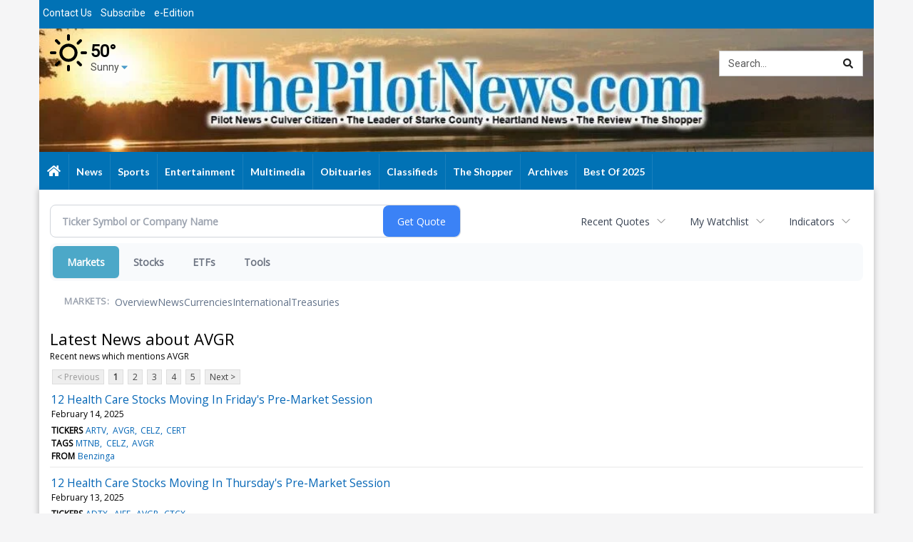

--- FILE ---
content_type: text/html; charset=utf-8
request_url: https://www.google.com/recaptcha/enterprise/anchor?ar=1&k=6LdF3BEhAAAAAEQUmLciJe0QwaHESwQFc2vwCWqh&co=aHR0cHM6Ly9idXNpbmVzcy50aGVwaWxvdG5ld3MuY29tOjQ0Mw..&hl=en&v=7gg7H51Q-naNfhmCP3_R47ho&size=invisible&anchor-ms=20000&execute-ms=30000&cb=rvqvkx1w4jai
body_size: 48473
content:
<!DOCTYPE HTML><html dir="ltr" lang="en"><head><meta http-equiv="Content-Type" content="text/html; charset=UTF-8">
<meta http-equiv="X-UA-Compatible" content="IE=edge">
<title>reCAPTCHA</title>
<style type="text/css">
/* cyrillic-ext */
@font-face {
  font-family: 'Roboto';
  font-style: normal;
  font-weight: 400;
  font-stretch: 100%;
  src: url(//fonts.gstatic.com/s/roboto/v48/KFO7CnqEu92Fr1ME7kSn66aGLdTylUAMa3GUBHMdazTgWw.woff2) format('woff2');
  unicode-range: U+0460-052F, U+1C80-1C8A, U+20B4, U+2DE0-2DFF, U+A640-A69F, U+FE2E-FE2F;
}
/* cyrillic */
@font-face {
  font-family: 'Roboto';
  font-style: normal;
  font-weight: 400;
  font-stretch: 100%;
  src: url(//fonts.gstatic.com/s/roboto/v48/KFO7CnqEu92Fr1ME7kSn66aGLdTylUAMa3iUBHMdazTgWw.woff2) format('woff2');
  unicode-range: U+0301, U+0400-045F, U+0490-0491, U+04B0-04B1, U+2116;
}
/* greek-ext */
@font-face {
  font-family: 'Roboto';
  font-style: normal;
  font-weight: 400;
  font-stretch: 100%;
  src: url(//fonts.gstatic.com/s/roboto/v48/KFO7CnqEu92Fr1ME7kSn66aGLdTylUAMa3CUBHMdazTgWw.woff2) format('woff2');
  unicode-range: U+1F00-1FFF;
}
/* greek */
@font-face {
  font-family: 'Roboto';
  font-style: normal;
  font-weight: 400;
  font-stretch: 100%;
  src: url(//fonts.gstatic.com/s/roboto/v48/KFO7CnqEu92Fr1ME7kSn66aGLdTylUAMa3-UBHMdazTgWw.woff2) format('woff2');
  unicode-range: U+0370-0377, U+037A-037F, U+0384-038A, U+038C, U+038E-03A1, U+03A3-03FF;
}
/* math */
@font-face {
  font-family: 'Roboto';
  font-style: normal;
  font-weight: 400;
  font-stretch: 100%;
  src: url(//fonts.gstatic.com/s/roboto/v48/KFO7CnqEu92Fr1ME7kSn66aGLdTylUAMawCUBHMdazTgWw.woff2) format('woff2');
  unicode-range: U+0302-0303, U+0305, U+0307-0308, U+0310, U+0312, U+0315, U+031A, U+0326-0327, U+032C, U+032F-0330, U+0332-0333, U+0338, U+033A, U+0346, U+034D, U+0391-03A1, U+03A3-03A9, U+03B1-03C9, U+03D1, U+03D5-03D6, U+03F0-03F1, U+03F4-03F5, U+2016-2017, U+2034-2038, U+203C, U+2040, U+2043, U+2047, U+2050, U+2057, U+205F, U+2070-2071, U+2074-208E, U+2090-209C, U+20D0-20DC, U+20E1, U+20E5-20EF, U+2100-2112, U+2114-2115, U+2117-2121, U+2123-214F, U+2190, U+2192, U+2194-21AE, U+21B0-21E5, U+21F1-21F2, U+21F4-2211, U+2213-2214, U+2216-22FF, U+2308-230B, U+2310, U+2319, U+231C-2321, U+2336-237A, U+237C, U+2395, U+239B-23B7, U+23D0, U+23DC-23E1, U+2474-2475, U+25AF, U+25B3, U+25B7, U+25BD, U+25C1, U+25CA, U+25CC, U+25FB, U+266D-266F, U+27C0-27FF, U+2900-2AFF, U+2B0E-2B11, U+2B30-2B4C, U+2BFE, U+3030, U+FF5B, U+FF5D, U+1D400-1D7FF, U+1EE00-1EEFF;
}
/* symbols */
@font-face {
  font-family: 'Roboto';
  font-style: normal;
  font-weight: 400;
  font-stretch: 100%;
  src: url(//fonts.gstatic.com/s/roboto/v48/KFO7CnqEu92Fr1ME7kSn66aGLdTylUAMaxKUBHMdazTgWw.woff2) format('woff2');
  unicode-range: U+0001-000C, U+000E-001F, U+007F-009F, U+20DD-20E0, U+20E2-20E4, U+2150-218F, U+2190, U+2192, U+2194-2199, U+21AF, U+21E6-21F0, U+21F3, U+2218-2219, U+2299, U+22C4-22C6, U+2300-243F, U+2440-244A, U+2460-24FF, U+25A0-27BF, U+2800-28FF, U+2921-2922, U+2981, U+29BF, U+29EB, U+2B00-2BFF, U+4DC0-4DFF, U+FFF9-FFFB, U+10140-1018E, U+10190-1019C, U+101A0, U+101D0-101FD, U+102E0-102FB, U+10E60-10E7E, U+1D2C0-1D2D3, U+1D2E0-1D37F, U+1F000-1F0FF, U+1F100-1F1AD, U+1F1E6-1F1FF, U+1F30D-1F30F, U+1F315, U+1F31C, U+1F31E, U+1F320-1F32C, U+1F336, U+1F378, U+1F37D, U+1F382, U+1F393-1F39F, U+1F3A7-1F3A8, U+1F3AC-1F3AF, U+1F3C2, U+1F3C4-1F3C6, U+1F3CA-1F3CE, U+1F3D4-1F3E0, U+1F3ED, U+1F3F1-1F3F3, U+1F3F5-1F3F7, U+1F408, U+1F415, U+1F41F, U+1F426, U+1F43F, U+1F441-1F442, U+1F444, U+1F446-1F449, U+1F44C-1F44E, U+1F453, U+1F46A, U+1F47D, U+1F4A3, U+1F4B0, U+1F4B3, U+1F4B9, U+1F4BB, U+1F4BF, U+1F4C8-1F4CB, U+1F4D6, U+1F4DA, U+1F4DF, U+1F4E3-1F4E6, U+1F4EA-1F4ED, U+1F4F7, U+1F4F9-1F4FB, U+1F4FD-1F4FE, U+1F503, U+1F507-1F50B, U+1F50D, U+1F512-1F513, U+1F53E-1F54A, U+1F54F-1F5FA, U+1F610, U+1F650-1F67F, U+1F687, U+1F68D, U+1F691, U+1F694, U+1F698, U+1F6AD, U+1F6B2, U+1F6B9-1F6BA, U+1F6BC, U+1F6C6-1F6CF, U+1F6D3-1F6D7, U+1F6E0-1F6EA, U+1F6F0-1F6F3, U+1F6F7-1F6FC, U+1F700-1F7FF, U+1F800-1F80B, U+1F810-1F847, U+1F850-1F859, U+1F860-1F887, U+1F890-1F8AD, U+1F8B0-1F8BB, U+1F8C0-1F8C1, U+1F900-1F90B, U+1F93B, U+1F946, U+1F984, U+1F996, U+1F9E9, U+1FA00-1FA6F, U+1FA70-1FA7C, U+1FA80-1FA89, U+1FA8F-1FAC6, U+1FACE-1FADC, U+1FADF-1FAE9, U+1FAF0-1FAF8, U+1FB00-1FBFF;
}
/* vietnamese */
@font-face {
  font-family: 'Roboto';
  font-style: normal;
  font-weight: 400;
  font-stretch: 100%;
  src: url(//fonts.gstatic.com/s/roboto/v48/KFO7CnqEu92Fr1ME7kSn66aGLdTylUAMa3OUBHMdazTgWw.woff2) format('woff2');
  unicode-range: U+0102-0103, U+0110-0111, U+0128-0129, U+0168-0169, U+01A0-01A1, U+01AF-01B0, U+0300-0301, U+0303-0304, U+0308-0309, U+0323, U+0329, U+1EA0-1EF9, U+20AB;
}
/* latin-ext */
@font-face {
  font-family: 'Roboto';
  font-style: normal;
  font-weight: 400;
  font-stretch: 100%;
  src: url(//fonts.gstatic.com/s/roboto/v48/KFO7CnqEu92Fr1ME7kSn66aGLdTylUAMa3KUBHMdazTgWw.woff2) format('woff2');
  unicode-range: U+0100-02BA, U+02BD-02C5, U+02C7-02CC, U+02CE-02D7, U+02DD-02FF, U+0304, U+0308, U+0329, U+1D00-1DBF, U+1E00-1E9F, U+1EF2-1EFF, U+2020, U+20A0-20AB, U+20AD-20C0, U+2113, U+2C60-2C7F, U+A720-A7FF;
}
/* latin */
@font-face {
  font-family: 'Roboto';
  font-style: normal;
  font-weight: 400;
  font-stretch: 100%;
  src: url(//fonts.gstatic.com/s/roboto/v48/KFO7CnqEu92Fr1ME7kSn66aGLdTylUAMa3yUBHMdazQ.woff2) format('woff2');
  unicode-range: U+0000-00FF, U+0131, U+0152-0153, U+02BB-02BC, U+02C6, U+02DA, U+02DC, U+0304, U+0308, U+0329, U+2000-206F, U+20AC, U+2122, U+2191, U+2193, U+2212, U+2215, U+FEFF, U+FFFD;
}
/* cyrillic-ext */
@font-face {
  font-family: 'Roboto';
  font-style: normal;
  font-weight: 500;
  font-stretch: 100%;
  src: url(//fonts.gstatic.com/s/roboto/v48/KFO7CnqEu92Fr1ME7kSn66aGLdTylUAMa3GUBHMdazTgWw.woff2) format('woff2');
  unicode-range: U+0460-052F, U+1C80-1C8A, U+20B4, U+2DE0-2DFF, U+A640-A69F, U+FE2E-FE2F;
}
/* cyrillic */
@font-face {
  font-family: 'Roboto';
  font-style: normal;
  font-weight: 500;
  font-stretch: 100%;
  src: url(//fonts.gstatic.com/s/roboto/v48/KFO7CnqEu92Fr1ME7kSn66aGLdTylUAMa3iUBHMdazTgWw.woff2) format('woff2');
  unicode-range: U+0301, U+0400-045F, U+0490-0491, U+04B0-04B1, U+2116;
}
/* greek-ext */
@font-face {
  font-family: 'Roboto';
  font-style: normal;
  font-weight: 500;
  font-stretch: 100%;
  src: url(//fonts.gstatic.com/s/roboto/v48/KFO7CnqEu92Fr1ME7kSn66aGLdTylUAMa3CUBHMdazTgWw.woff2) format('woff2');
  unicode-range: U+1F00-1FFF;
}
/* greek */
@font-face {
  font-family: 'Roboto';
  font-style: normal;
  font-weight: 500;
  font-stretch: 100%;
  src: url(//fonts.gstatic.com/s/roboto/v48/KFO7CnqEu92Fr1ME7kSn66aGLdTylUAMa3-UBHMdazTgWw.woff2) format('woff2');
  unicode-range: U+0370-0377, U+037A-037F, U+0384-038A, U+038C, U+038E-03A1, U+03A3-03FF;
}
/* math */
@font-face {
  font-family: 'Roboto';
  font-style: normal;
  font-weight: 500;
  font-stretch: 100%;
  src: url(//fonts.gstatic.com/s/roboto/v48/KFO7CnqEu92Fr1ME7kSn66aGLdTylUAMawCUBHMdazTgWw.woff2) format('woff2');
  unicode-range: U+0302-0303, U+0305, U+0307-0308, U+0310, U+0312, U+0315, U+031A, U+0326-0327, U+032C, U+032F-0330, U+0332-0333, U+0338, U+033A, U+0346, U+034D, U+0391-03A1, U+03A3-03A9, U+03B1-03C9, U+03D1, U+03D5-03D6, U+03F0-03F1, U+03F4-03F5, U+2016-2017, U+2034-2038, U+203C, U+2040, U+2043, U+2047, U+2050, U+2057, U+205F, U+2070-2071, U+2074-208E, U+2090-209C, U+20D0-20DC, U+20E1, U+20E5-20EF, U+2100-2112, U+2114-2115, U+2117-2121, U+2123-214F, U+2190, U+2192, U+2194-21AE, U+21B0-21E5, U+21F1-21F2, U+21F4-2211, U+2213-2214, U+2216-22FF, U+2308-230B, U+2310, U+2319, U+231C-2321, U+2336-237A, U+237C, U+2395, U+239B-23B7, U+23D0, U+23DC-23E1, U+2474-2475, U+25AF, U+25B3, U+25B7, U+25BD, U+25C1, U+25CA, U+25CC, U+25FB, U+266D-266F, U+27C0-27FF, U+2900-2AFF, U+2B0E-2B11, U+2B30-2B4C, U+2BFE, U+3030, U+FF5B, U+FF5D, U+1D400-1D7FF, U+1EE00-1EEFF;
}
/* symbols */
@font-face {
  font-family: 'Roboto';
  font-style: normal;
  font-weight: 500;
  font-stretch: 100%;
  src: url(//fonts.gstatic.com/s/roboto/v48/KFO7CnqEu92Fr1ME7kSn66aGLdTylUAMaxKUBHMdazTgWw.woff2) format('woff2');
  unicode-range: U+0001-000C, U+000E-001F, U+007F-009F, U+20DD-20E0, U+20E2-20E4, U+2150-218F, U+2190, U+2192, U+2194-2199, U+21AF, U+21E6-21F0, U+21F3, U+2218-2219, U+2299, U+22C4-22C6, U+2300-243F, U+2440-244A, U+2460-24FF, U+25A0-27BF, U+2800-28FF, U+2921-2922, U+2981, U+29BF, U+29EB, U+2B00-2BFF, U+4DC0-4DFF, U+FFF9-FFFB, U+10140-1018E, U+10190-1019C, U+101A0, U+101D0-101FD, U+102E0-102FB, U+10E60-10E7E, U+1D2C0-1D2D3, U+1D2E0-1D37F, U+1F000-1F0FF, U+1F100-1F1AD, U+1F1E6-1F1FF, U+1F30D-1F30F, U+1F315, U+1F31C, U+1F31E, U+1F320-1F32C, U+1F336, U+1F378, U+1F37D, U+1F382, U+1F393-1F39F, U+1F3A7-1F3A8, U+1F3AC-1F3AF, U+1F3C2, U+1F3C4-1F3C6, U+1F3CA-1F3CE, U+1F3D4-1F3E0, U+1F3ED, U+1F3F1-1F3F3, U+1F3F5-1F3F7, U+1F408, U+1F415, U+1F41F, U+1F426, U+1F43F, U+1F441-1F442, U+1F444, U+1F446-1F449, U+1F44C-1F44E, U+1F453, U+1F46A, U+1F47D, U+1F4A3, U+1F4B0, U+1F4B3, U+1F4B9, U+1F4BB, U+1F4BF, U+1F4C8-1F4CB, U+1F4D6, U+1F4DA, U+1F4DF, U+1F4E3-1F4E6, U+1F4EA-1F4ED, U+1F4F7, U+1F4F9-1F4FB, U+1F4FD-1F4FE, U+1F503, U+1F507-1F50B, U+1F50D, U+1F512-1F513, U+1F53E-1F54A, U+1F54F-1F5FA, U+1F610, U+1F650-1F67F, U+1F687, U+1F68D, U+1F691, U+1F694, U+1F698, U+1F6AD, U+1F6B2, U+1F6B9-1F6BA, U+1F6BC, U+1F6C6-1F6CF, U+1F6D3-1F6D7, U+1F6E0-1F6EA, U+1F6F0-1F6F3, U+1F6F7-1F6FC, U+1F700-1F7FF, U+1F800-1F80B, U+1F810-1F847, U+1F850-1F859, U+1F860-1F887, U+1F890-1F8AD, U+1F8B0-1F8BB, U+1F8C0-1F8C1, U+1F900-1F90B, U+1F93B, U+1F946, U+1F984, U+1F996, U+1F9E9, U+1FA00-1FA6F, U+1FA70-1FA7C, U+1FA80-1FA89, U+1FA8F-1FAC6, U+1FACE-1FADC, U+1FADF-1FAE9, U+1FAF0-1FAF8, U+1FB00-1FBFF;
}
/* vietnamese */
@font-face {
  font-family: 'Roboto';
  font-style: normal;
  font-weight: 500;
  font-stretch: 100%;
  src: url(//fonts.gstatic.com/s/roboto/v48/KFO7CnqEu92Fr1ME7kSn66aGLdTylUAMa3OUBHMdazTgWw.woff2) format('woff2');
  unicode-range: U+0102-0103, U+0110-0111, U+0128-0129, U+0168-0169, U+01A0-01A1, U+01AF-01B0, U+0300-0301, U+0303-0304, U+0308-0309, U+0323, U+0329, U+1EA0-1EF9, U+20AB;
}
/* latin-ext */
@font-face {
  font-family: 'Roboto';
  font-style: normal;
  font-weight: 500;
  font-stretch: 100%;
  src: url(//fonts.gstatic.com/s/roboto/v48/KFO7CnqEu92Fr1ME7kSn66aGLdTylUAMa3KUBHMdazTgWw.woff2) format('woff2');
  unicode-range: U+0100-02BA, U+02BD-02C5, U+02C7-02CC, U+02CE-02D7, U+02DD-02FF, U+0304, U+0308, U+0329, U+1D00-1DBF, U+1E00-1E9F, U+1EF2-1EFF, U+2020, U+20A0-20AB, U+20AD-20C0, U+2113, U+2C60-2C7F, U+A720-A7FF;
}
/* latin */
@font-face {
  font-family: 'Roboto';
  font-style: normal;
  font-weight: 500;
  font-stretch: 100%;
  src: url(//fonts.gstatic.com/s/roboto/v48/KFO7CnqEu92Fr1ME7kSn66aGLdTylUAMa3yUBHMdazQ.woff2) format('woff2');
  unicode-range: U+0000-00FF, U+0131, U+0152-0153, U+02BB-02BC, U+02C6, U+02DA, U+02DC, U+0304, U+0308, U+0329, U+2000-206F, U+20AC, U+2122, U+2191, U+2193, U+2212, U+2215, U+FEFF, U+FFFD;
}
/* cyrillic-ext */
@font-face {
  font-family: 'Roboto';
  font-style: normal;
  font-weight: 900;
  font-stretch: 100%;
  src: url(//fonts.gstatic.com/s/roboto/v48/KFO7CnqEu92Fr1ME7kSn66aGLdTylUAMa3GUBHMdazTgWw.woff2) format('woff2');
  unicode-range: U+0460-052F, U+1C80-1C8A, U+20B4, U+2DE0-2DFF, U+A640-A69F, U+FE2E-FE2F;
}
/* cyrillic */
@font-face {
  font-family: 'Roboto';
  font-style: normal;
  font-weight: 900;
  font-stretch: 100%;
  src: url(//fonts.gstatic.com/s/roboto/v48/KFO7CnqEu92Fr1ME7kSn66aGLdTylUAMa3iUBHMdazTgWw.woff2) format('woff2');
  unicode-range: U+0301, U+0400-045F, U+0490-0491, U+04B0-04B1, U+2116;
}
/* greek-ext */
@font-face {
  font-family: 'Roboto';
  font-style: normal;
  font-weight: 900;
  font-stretch: 100%;
  src: url(//fonts.gstatic.com/s/roboto/v48/KFO7CnqEu92Fr1ME7kSn66aGLdTylUAMa3CUBHMdazTgWw.woff2) format('woff2');
  unicode-range: U+1F00-1FFF;
}
/* greek */
@font-face {
  font-family: 'Roboto';
  font-style: normal;
  font-weight: 900;
  font-stretch: 100%;
  src: url(//fonts.gstatic.com/s/roboto/v48/KFO7CnqEu92Fr1ME7kSn66aGLdTylUAMa3-UBHMdazTgWw.woff2) format('woff2');
  unicode-range: U+0370-0377, U+037A-037F, U+0384-038A, U+038C, U+038E-03A1, U+03A3-03FF;
}
/* math */
@font-face {
  font-family: 'Roboto';
  font-style: normal;
  font-weight: 900;
  font-stretch: 100%;
  src: url(//fonts.gstatic.com/s/roboto/v48/KFO7CnqEu92Fr1ME7kSn66aGLdTylUAMawCUBHMdazTgWw.woff2) format('woff2');
  unicode-range: U+0302-0303, U+0305, U+0307-0308, U+0310, U+0312, U+0315, U+031A, U+0326-0327, U+032C, U+032F-0330, U+0332-0333, U+0338, U+033A, U+0346, U+034D, U+0391-03A1, U+03A3-03A9, U+03B1-03C9, U+03D1, U+03D5-03D6, U+03F0-03F1, U+03F4-03F5, U+2016-2017, U+2034-2038, U+203C, U+2040, U+2043, U+2047, U+2050, U+2057, U+205F, U+2070-2071, U+2074-208E, U+2090-209C, U+20D0-20DC, U+20E1, U+20E5-20EF, U+2100-2112, U+2114-2115, U+2117-2121, U+2123-214F, U+2190, U+2192, U+2194-21AE, U+21B0-21E5, U+21F1-21F2, U+21F4-2211, U+2213-2214, U+2216-22FF, U+2308-230B, U+2310, U+2319, U+231C-2321, U+2336-237A, U+237C, U+2395, U+239B-23B7, U+23D0, U+23DC-23E1, U+2474-2475, U+25AF, U+25B3, U+25B7, U+25BD, U+25C1, U+25CA, U+25CC, U+25FB, U+266D-266F, U+27C0-27FF, U+2900-2AFF, U+2B0E-2B11, U+2B30-2B4C, U+2BFE, U+3030, U+FF5B, U+FF5D, U+1D400-1D7FF, U+1EE00-1EEFF;
}
/* symbols */
@font-face {
  font-family: 'Roboto';
  font-style: normal;
  font-weight: 900;
  font-stretch: 100%;
  src: url(//fonts.gstatic.com/s/roboto/v48/KFO7CnqEu92Fr1ME7kSn66aGLdTylUAMaxKUBHMdazTgWw.woff2) format('woff2');
  unicode-range: U+0001-000C, U+000E-001F, U+007F-009F, U+20DD-20E0, U+20E2-20E4, U+2150-218F, U+2190, U+2192, U+2194-2199, U+21AF, U+21E6-21F0, U+21F3, U+2218-2219, U+2299, U+22C4-22C6, U+2300-243F, U+2440-244A, U+2460-24FF, U+25A0-27BF, U+2800-28FF, U+2921-2922, U+2981, U+29BF, U+29EB, U+2B00-2BFF, U+4DC0-4DFF, U+FFF9-FFFB, U+10140-1018E, U+10190-1019C, U+101A0, U+101D0-101FD, U+102E0-102FB, U+10E60-10E7E, U+1D2C0-1D2D3, U+1D2E0-1D37F, U+1F000-1F0FF, U+1F100-1F1AD, U+1F1E6-1F1FF, U+1F30D-1F30F, U+1F315, U+1F31C, U+1F31E, U+1F320-1F32C, U+1F336, U+1F378, U+1F37D, U+1F382, U+1F393-1F39F, U+1F3A7-1F3A8, U+1F3AC-1F3AF, U+1F3C2, U+1F3C4-1F3C6, U+1F3CA-1F3CE, U+1F3D4-1F3E0, U+1F3ED, U+1F3F1-1F3F3, U+1F3F5-1F3F7, U+1F408, U+1F415, U+1F41F, U+1F426, U+1F43F, U+1F441-1F442, U+1F444, U+1F446-1F449, U+1F44C-1F44E, U+1F453, U+1F46A, U+1F47D, U+1F4A3, U+1F4B0, U+1F4B3, U+1F4B9, U+1F4BB, U+1F4BF, U+1F4C8-1F4CB, U+1F4D6, U+1F4DA, U+1F4DF, U+1F4E3-1F4E6, U+1F4EA-1F4ED, U+1F4F7, U+1F4F9-1F4FB, U+1F4FD-1F4FE, U+1F503, U+1F507-1F50B, U+1F50D, U+1F512-1F513, U+1F53E-1F54A, U+1F54F-1F5FA, U+1F610, U+1F650-1F67F, U+1F687, U+1F68D, U+1F691, U+1F694, U+1F698, U+1F6AD, U+1F6B2, U+1F6B9-1F6BA, U+1F6BC, U+1F6C6-1F6CF, U+1F6D3-1F6D7, U+1F6E0-1F6EA, U+1F6F0-1F6F3, U+1F6F7-1F6FC, U+1F700-1F7FF, U+1F800-1F80B, U+1F810-1F847, U+1F850-1F859, U+1F860-1F887, U+1F890-1F8AD, U+1F8B0-1F8BB, U+1F8C0-1F8C1, U+1F900-1F90B, U+1F93B, U+1F946, U+1F984, U+1F996, U+1F9E9, U+1FA00-1FA6F, U+1FA70-1FA7C, U+1FA80-1FA89, U+1FA8F-1FAC6, U+1FACE-1FADC, U+1FADF-1FAE9, U+1FAF0-1FAF8, U+1FB00-1FBFF;
}
/* vietnamese */
@font-face {
  font-family: 'Roboto';
  font-style: normal;
  font-weight: 900;
  font-stretch: 100%;
  src: url(//fonts.gstatic.com/s/roboto/v48/KFO7CnqEu92Fr1ME7kSn66aGLdTylUAMa3OUBHMdazTgWw.woff2) format('woff2');
  unicode-range: U+0102-0103, U+0110-0111, U+0128-0129, U+0168-0169, U+01A0-01A1, U+01AF-01B0, U+0300-0301, U+0303-0304, U+0308-0309, U+0323, U+0329, U+1EA0-1EF9, U+20AB;
}
/* latin-ext */
@font-face {
  font-family: 'Roboto';
  font-style: normal;
  font-weight: 900;
  font-stretch: 100%;
  src: url(//fonts.gstatic.com/s/roboto/v48/KFO7CnqEu92Fr1ME7kSn66aGLdTylUAMa3KUBHMdazTgWw.woff2) format('woff2');
  unicode-range: U+0100-02BA, U+02BD-02C5, U+02C7-02CC, U+02CE-02D7, U+02DD-02FF, U+0304, U+0308, U+0329, U+1D00-1DBF, U+1E00-1E9F, U+1EF2-1EFF, U+2020, U+20A0-20AB, U+20AD-20C0, U+2113, U+2C60-2C7F, U+A720-A7FF;
}
/* latin */
@font-face {
  font-family: 'Roboto';
  font-style: normal;
  font-weight: 900;
  font-stretch: 100%;
  src: url(//fonts.gstatic.com/s/roboto/v48/KFO7CnqEu92Fr1ME7kSn66aGLdTylUAMa3yUBHMdazQ.woff2) format('woff2');
  unicode-range: U+0000-00FF, U+0131, U+0152-0153, U+02BB-02BC, U+02C6, U+02DA, U+02DC, U+0304, U+0308, U+0329, U+2000-206F, U+20AC, U+2122, U+2191, U+2193, U+2212, U+2215, U+FEFF, U+FFFD;
}

</style>
<link rel="stylesheet" type="text/css" href="https://www.gstatic.com/recaptcha/releases/7gg7H51Q-naNfhmCP3_R47ho/styles__ltr.css">
<script nonce="zTpvgB6pfHhzjYqstVI96Q" type="text/javascript">window['__recaptcha_api'] = 'https://www.google.com/recaptcha/enterprise/';</script>
<script type="text/javascript" src="https://www.gstatic.com/recaptcha/releases/7gg7H51Q-naNfhmCP3_R47ho/recaptcha__en.js" nonce="zTpvgB6pfHhzjYqstVI96Q">
      
    </script></head>
<body><div id="rc-anchor-alert" class="rc-anchor-alert"></div>
<input type="hidden" id="recaptcha-token" value="[base64]">
<script type="text/javascript" nonce="zTpvgB6pfHhzjYqstVI96Q">
      recaptcha.anchor.Main.init("[\x22ainput\x22,[\x22bgdata\x22,\x22\x22,\[base64]/[base64]/[base64]/[base64]/cjw8ejpyPj4+eil9Y2F0Y2gobCl7dGhyb3cgbDt9fSxIPWZ1bmN0aW9uKHcsdCx6KXtpZih3PT0xOTR8fHc9PTIwOCl0LnZbd10/dC52W3ddLmNvbmNhdCh6KTp0LnZbd109b2Yoeix0KTtlbHNle2lmKHQuYkImJnchPTMxNylyZXR1cm47dz09NjZ8fHc9PTEyMnx8dz09NDcwfHx3PT00NHx8dz09NDE2fHx3PT0zOTd8fHc9PTQyMXx8dz09Njh8fHc9PTcwfHx3PT0xODQ/[base64]/[base64]/[base64]/bmV3IGRbVl0oSlswXSk6cD09Mj9uZXcgZFtWXShKWzBdLEpbMV0pOnA9PTM/bmV3IGRbVl0oSlswXSxKWzFdLEpbMl0pOnA9PTQ/[base64]/[base64]/[base64]/[base64]\x22,\[base64]\\u003d\\u003d\x22,\x22w5Epw6xkw6LCocOBwq87w5LCkcKHwrTDjcK7EMONw6oTQWhmVsKpaEPCvmzCsiLDl8KwcHoxwqtOw6UTw73Csypfw6XCgcK2wrctJsOZwq/[base64]/[base64]/Dtj4Xw5Ykw5hHwqnCkjckw54OwqZNw6TCjsK0wrtdGytOIH0OP2TCt1vCisOEwqBBw7BVBcOJwq1/SA5Yw4EKw5jDtcK2wpRUNGLDr8KPNcObY8KRw5rCmMO5J0XDtS0mKsKFbsONwrbCuncJBjgqIsOvR8KtJcK8wptmwpTCqsKRISrCpMKXwotywrgLw7rCqEAIw7sTdRs8w7/[base64]/DnsOUw5fDgcKaRsO9FcO/w51Ewo0WLmhXa8OMAcOHwps1Q05sCEY/asKOD2l0bQzDh8KDwqAgwo4KAz3DvMOKWcOJFMKpw67DgcKPHAxSw7TCuwR8wo1PAMKWTsKgwrvCtmPCv8OQTcK6wqF6XR/Ds8Oiw4x/[base64]/DvcKAw7XDnXwTw7gzFsKPw6rDoC/[base64]/ChDQ5wpFowqzCtmBBcjduwo/[base64]/woMCwqzCnnzCuAxDSMO/w5PCpsKWw7bDi8Oawr3DhMK6w5bCqcKKw6hjw6xVIsOlQMK2w6Jqw4zCvCdXAXI7AMOSNBZ3SMKmNQ3DizZPR30Uwq/Cp8Oxw5bCvsKtQMO4XMKpX0Zuw6BUwpLCu34Sb8KgU3fDu1jCqcKEAkPCocKhBcOXUSFJHsO+C8OpFEDDuhRlwp4TwoIPVMOKw7HCs8KlwpLCqcKew5ovwqVEw7LCp1jCv8OuwrTCrAfCkMOCwpkse8KDKh3CpMO5NcKZdsKkwqTCmTDCgsKBRsK/LX0Bw4jDncKJw5YxIMKew7XCqjjDrsKkBcOWw6Ijw7vCgsOMwoLCsAskw6YNw7rDmsOAFcKGw7LChcKgZsOiGidXw51qwqNywoTDkBfCj8OyBSI+w5DDq8KcEz4fw4bCosO1w74PwrnDu8O0w6nDsVI1VHjCmi0Owp/DucOQNBjCjsO9fcKYHcO+wpnDox9FwqfCt3QEK0vDu8OSf0FpSxoAw5Vxw7gpL8OXK8OlVx8IRjrDjMK2JRwTwrZSwrdmPMKSSXsLw4rDnghowrjCiHABwpnCksKhUgxkaWE/DyMbw5/[base64]/aGXDicO0w5HCmzbCqMK0w7bChsOsAcORHVXCtsKLw47Ch10hRWTDs0zDrDnDscKScVgzfcKTPsOLGEo8DwtywqldSRDDmHNtDVV7DcOociTCkcOPwr/DgXAYFMOLUirCpTjDv8KxOEhEwp9oEnzCu2c4w5DDkxLDlcK/[base64]/Dp8O9w53Ds3w5acK4wpbDql8SwrrCoMO/ScO2ESbCiXfDuh3ChMKzV1/DgsO6T8Olw6IbDhUMelLDksKBR23Dp2Nhfz1aFA/CtlHCpMK+QMONGcOWCUTDvTTClz7DrVFjwqEsRsOOVcObwq/Co3AaVEbDu8KgLiNiw6lpw7gHw7Q4WTMuwq4/IlbCvRrCtkJMw4TCmMKOwoZBwqXDrMO9OlgfecKkXMO+wopHScOpw7pZDHI8wqjCpwA/TMOIVcOkZcONwqlRTsKmwojDugAyPEArQMKlX8Kfw6MpbkLDkFQIEcOPwoXDkXXDrTJfwr/DtQnDj8KSwqzDuk1vdGkIJMOYwpxJNsOQwp/Dr8Ogwr/DvR4Ew7RscUBaSsOLwpHCk1owYcKQwqLCixpEQH3Cnxw/aMOTM8KibCXDpMO7MMKnwqwIw4fDtjPDvVFBehRQIGrDqsO+IHbDmcKkHsK/cn5POcKOwrFpQMKnwrQbw5fDh0DDmsKbWnLDg0LDiF3DmcKKw6RufcKrwqzDqcO8G8OZw5XDrcOiwoBywq3Dv8OOFDYcw4rDu2E+Rw/CiMOrZ8OkIwssHcKRU8KmFXwWw58lJxDCqw3Dq2vCj8KJCcO3FcOIw5tidF5xwq9/DsOIUQg/TxLCrcOow4oHSGBxwoliwr3DgB/[base64]/Dp8OWUsOsWsKyw5dkw7vDqTDDj0h0ZcKEZMOpLWd/QcKyUsOewrZDL8OfcmHDiMKRw6PDosKPZ0nCsE4AY8KqB3TDtMOFw6k4w5ZseQAqZsK/OMKtw4bDuMOEw7XCk8Kgw7TDl3nDq8KMw5NdGxzCmUHCo8KbecOww6PDhFppw6zCqxhUwrTDqXDDiggYc8OIwqAtw6Bfw7PCucOVw6TDpmkjQX3Dp8O4Rx1/[base64]/[base64]/[base64]/Dj1TCvFXCkMOQw7LClRHCuSrDil/CscKdwobClsOjKsKnw70vG8OOZsK8F8KgesONw6JSw4FCw67CkcKxw4M9M8K9wrvDmztvPMKQw7V1w5Qaw7djwq9mCsKwVcOFIcOtcgsGS0ZeYB/CrSHCmcKHUMKfwqt5RRMWH8Ozwp/DuBHDuVZIBcK/w6vChsOcw5bCrcK0KcOgw4vDkQzCksOdwoXDkUIkIsO6wqptwqUQwqFTwplNwrJ5wq1CBnlBBcKNW8Kyw7ZIaMKJw7nDqcKWw4nDhcK5A8KcDzbDiMKaVXhmA8O4IjTDjMKpfcKIDQR/[base64]/[base64]/[base64]/DnhPDpFdpDRDDosOFTsKew6dww45YOMOOwrvDtwHDrzdIw4gHXsOgcMKcw4DCh3hEwodbIBLDssKuw7bChnXDsMOrwr1/w4Y6LnzCk0YKdUfCsHPCocKdB8O9CMKTwprDucOzwqV0LsOkwrtXfWTDg8KqaEnCuWRlEEHDkcO7w4rDq8ORwqB7wp/CqMOaw5hfw78Pw7Ecw5LClHhLw6YpwrAOw6kuUMKzasKqWMKVw74GNMK9wpVQV8OTw5sawp5Iwp8Bw4vCncOCaMOfw6LCjw8ZwqFww4cfbyRDw43DgcKYwr/[base64]/ChUvDucO5T8K8w4vCiMKoLF1HwpXCinfDlyXDsHZTXsO6cX58OMK6w7zDu8KmZBjCgwPDiyHCpMK/w75EwroyYMO5w7/DssOTw5EiwoFwIMO2KUJtw7ctaF/DmMOYS8OWw5fCu0gzMVrDoSDDqsONw77CvcOswq7Dqncjw5/DjHfCv8Okw7ZNwr3CoQcWT8KlFcO2w43ClMOkay/CvG1aw5rCiMKXwqJHw4LClCnCkcKtWnYiLQ1fRxA6CMK0w7DDr2xUZMKlwpUBAMKFMBbCocOcw53CscOmwrBIMFcILnI5fwZKZcOzw6wvCQfCkMOcBcOow5Q6R0/DmCPCkFnDn8KNwp3DmR1HfUohw7NnMCrDuRRlwq8MMsKaw5DCimbClsO4w59rwoXCkcKHf8KxMG3CpMKnw5XDq8OXD8KMw5fCk8O+w4UBwr1lw6lrwoDDisKLw58mw5LCqcKaw6DCiQJmJcOwdMOUXHDDlG0wwpbCq1gowrPDryZgwoQBw5/CsQPDr1tbFcOKw65FOsOvOcKOBsKXwpw/w5vCvDLCncOeCBE3SQ7DnETCsX8wwqtwa8OiG2FbdsO8wqjCnH9ewqBgwpTCvQRow5DDsWpRUkHCmMO/wq4RccO4w6zCrsOuwrgIK3/CrEsOBm4hCcO5a09FW37CisOYYAVaWFxHw7fCq8OSwofChsOnIHYrIMKUwok7wpsew57Ci8KsJkjDuDxxe8OhUjDCkcKkHh3DrMO5IMKzw798woHDgQ/DtlXChjvDk3rDgF/DtMKLbUMqw4Bcw5YqNMKZZcKgMQJEGh/DmAzDoQvCk2/DomnClcKiwo9rw6TDvMK/Ag/[base64]/CiBDChMOcC0nCncKuw6AUwqfCuD/CtcOsDsOhw6cWJTYYwqnDnzQRaznDoDg/[base64]/Di1jDp8KkQcOOO0bDtQ7CqcOIw4LCpylGScO6wq5VIS1nIn3CtDViV8Okw4YFwoYFYBPCikzDpDEewrVtwojDvMKSwqDCvMO7KBkAwpw3Q8OHRmhJVhzCriAcMwx7woEDaElJUF1/Z30RG2hKw5AfBVDCm8OhV8OiwoDDlAjCuMOUGsOidmlLw43DvcKFbkY8wpwhNMKAw4XCklDCi8KOT1fCkMKXw6PCscO7w4cQw4fDm8OKV3AXw5nClXLDhzTCrHwrEzQEVBw0wrnCrMO0wq0Mwq7Cj8OnbUXDicKBXDPCl1bDgzzDmxpOw6ksw4TDrzZlw7/DsBZMNQnCgBIYGHjDviF8w6vCq8ORTcOIwqbCpMKoK8OoI8KXw5d8w4xmw7XCvT/[base64]/S8KAVMOFwr/DrgDCjndcw6nDpcKTOTTDp3k3WgfCi3IMFDpCT2/DhzJRwp4YwoAJblVjwq1pbcKfd8KWDsObwrLCqMKKwpfCpHjCvzdvw7RIwqgwKDvCvHbCpkEBP8Ouw7kCZXzDlsOxdMK2NMKtWsKqMMOfw7vDh2LCgX3Dv0lCFMKzeMOrHMOWw6kpCjd1w4xfRztfQMOmVwEdNcKqYUAcwqzCoh0ZIgxMKMKjwqYcUF/CkcOlFMOcwqXDswpUSMOPw4xnLcO7PgFtwplMMDLDqsO+UsOOwqPDpG/Dpi0Dw6ZOf8K1wpfCqFdfGcOtwrNvFcOowq1Fw4/CssKKDivCqcKLXU3DggkIw5UfZcK3a8OXOsKBwowQw5LCkypzw6cow6Euw7sxwqRuQMK+f3USwqVEwoQLEDTCosOhw6/CjSMrw7lWWMOXw5fDu8KLfz02w5jCh1nCggzCssKsXTI7wpvCiE4xw4rCqi1VbFDDncOdwp0PwpHCvMKOwpIjwoJHCMOTw5TDiVTChsO+wozCmMObwoNYw7UgDRLDnDdDw5Now7lgWiPCiSBsGMO9a0kuRQnDs8KzwpfCgmLCqsKMw7V1CsKKHcO/wo4xwq/CmcK3fMKowrgaw6skwotBelbCvRJMw4hTw4kbwrbCqcO9P8OOwrfDsBgbw7ITfsO0YW/[base64]/CrjsTwqxBwpNCK20ZF8KqwprCisKUwpN7w5/[base64]/DgDfCucOUMMK7WMK9RsK2wofCgHAqwqQFwp3Dv0/CgcO9N8OWwpzCn8OXw60Xw4pMw6pgKTPCvsOpMMKmGsKQAHrDtQTCusKrw6XCrFQJw4wCwojCvMOzwrhhwqjCusKAUMKPdMKJBMKoaFvDpFtFwqjDskB1V27CmcOqXEd7FcOFasKOw6BrSWnDkMOxeMOnNibCkgbCosK7w6fCl19VwoIkwpl+w5vDrSzCqMK/[base64]/QMOaCcOWRMO+w4UTwrvCq8ODwpHCmcOjwoLDi8K0WcO6w5M7woZYIMK/w5N1wrrDtAwja3QNwqYDwoFUCwtVGMOCwpTCr8Kcw6nCoQDDkAIcAMOJecOWXsORwq7CgMO7bk/[base64]/CmsK+bMKPGTcyXQfCrcOtWMO4fV5Vwo7CniMxY8OXDgEVwqXDg8OpFnfCv8K7wolgF8KDRMORwqR1wqxJT8OKw6AdElkbZxtyM1nCp8K1V8KnDF7DtsKcdsKAR18IwpzCvMOqasOdez3DpsOCw4FiHMK5w6Rlw7YiVDxIO8O4F1XCrR/[base64]/DiFUbD1YiwpUdDsKZw6HCkMOHY8KdQxtaZVohwrNmw4PClsK7C2NsZcKWw6tNw5ReZkUrBzfDl8KpTEk/[base64]/wpDDoMKjwoPChcKgC8O7CQFwaAQxN0dtVMOcYMKowoXCkMKmwqIPw7LCmMOSw4ZnQcOybcOVXsKKw40cw63CocOIwoXCs8ONwpECYk3CihLCscOMT3XCl8Oqw47DkR7Dn1fCgcKKwr5gK8Ofc8O4wp3CoxHDtQpFwr3DlcOVacOXw5nDssO9w4V6MsOfw7/[base64]/[base64]/DjMOWT8OVSg8USlMWwpt8a8OYw7rDh11WcsKCwoItwq0RG1jDlkVnQz8jJD7CukhGZD7Dgg/DnEFbw4rDnXRawozCscKUDyFKwqTCkcKHw5FSw4l4w7ptcsOEwqPCpCrCnlfCvndmw6rDikXCk8Kjwp9Kw7k/QsKlwr/CksOGwoBmw4wbw77DsAvCmT1udjfCncOhw5/ChsKXFcOrw6PCuFbDmMO0YsKkJn9lw6HCrMOSNUENMMOAegFFwrM8wo4MwrwxbMO4D3LCtsK5w5o2DMK6dhFCw7Iowr/CkhkLV8OhA0bCjcKcN0bCucOgCT99wplXwqY0JcKtw6zDvcOIf8OAVRBYw7rDlcOVwq4GDMKZw40Dw6HDsH1hA8OlKB/DgsO+LijDrnXDs3vCqsK2wrzCvsOpDyLCvcOULgc9wrsYCTZbw74fD0vCnx3CqB4cKsKSf8Krw7HDuWvDu8OXw5/[base64]/[base64]/w4t8wpcEWcO1wpgpRsKMCG8bdl5Nwq/Cr8OXw7HCvsOkKC0vwq4jX8KWclLCmGzCpsKawrUqFDYYw4x9wrBVJ8O8P8OFw5crZFBnWinCoMKNWMOCVsKHGMO2w5sRwqRPwqjChMKnwrIwC2vCtcK/w54RZ0rDmcOOw7LCtcOuw61owqt+B2bDpQXDtDDCh8OywozCiS0EK8KjwrLDqyV+FwfCtx4HwptgMMOZVHVBSFXCskpfw4sewonDqAfChmwqw5d0FkXCinrCkMOiwrhye1/Dr8OBwpjCisOAwo09UcOxIwLDsMKJMThLw4UKex9kZcO6LMKFRkXDmA1kaEvCqS5Tw6l+CHjDtsO4NcOkwpPDmGnChsOAw4LCp8K9GTMxwpjCvsKewqRtwppdHcKBPMOpdsOCw6JfwobDhyHCn8OCH0XCt07CqMKDZB/DgMOPbcOowpbCicOCwrMiwoteZDTDm8OYOmcywojClxbCnlzDnVkTPi13wpPDnUp4D3zDjgzDoMOcbBVWwqx/NSAMd8OBc8OjJEXCm0TDksOow4AKwqp4eXRaw6dtw6LCmQ/CkXASO8Ood2czwrFKZ8KhHsO+w63CuhcRwrZpw6HCoEbCnzPDrcK/PFnCjHrCtmdIwrl0dTLDpMKpwr8UDsOFw53DnFrCpnDCuUJqd8OEK8ODaMOKCzl3BXhuwrIpwpzCtxctGsOZw6DDhcKGwqE6TsOkNsKPw6wyw5EZD8KfwpHDvgnDumTCrMObdg/[base64]/DqRrDpMOCRsOmEwTCpMKSXx/CqcKew4F6wpPCmMO7wowMKBDCtcKeQhUxw5nCjy5fw4LDtTxzdG0Gw7BJw6NoO8KnA0nCvAzDh8ODwofDsSRLw4zCmsOQw57Ck8KEaMKkATHCjcOLwrTDgMOkw4BAwqfCmn8DcxEqw7fDi8KHCF0QF8Khw5xleFTCrcOvG2XCqkAWw6E/wpE7w7lOEylpw4rDgMKFZmDDlhM2wrrCnBN0XsKPw6DDnMKuw5s9w6R0VcKfCXTCoGXDtUw9MMKSwq0Dw4DDkCZ9wrVbTcKwwqHDvsKAEyLDsXRbwo/Ct2lqwqxLQkHCpADCrcKOw7/Cs2bCmT7DpyZWUcK+wr7CusKcw5PCgA0qw4LDh8OPNgnDj8Okw6TChsKGSRglwrXCmhEgEQopw7bDv8O4wrDCnnhUFEbDgzfDscK9OMOePVhlwrDCsMKZM8ONwrAjw5Y+w7jCtR3DrUM3PijDpsKsQ8Ktw6YQw53Djn7DvUNPwpHCoX/CtMONC28qXCJEaErDo3hmwpbDq1fDrcOsw57DuxfDlsOWWsKVwozCpcObJsKSCWPDsyYGJ8OpXmjCuMOua8KsEcK2w43CpMKswpJVwrvColbCg2NcU05vW2/[base64]/[base64]/[base64]/[base64]/[base64]/DvGQ4w4/CosOAIgR/wrFSwrQhw6olw7w3EMOfwo59ZUVkRhfCohUCNQJ7wqDCqlwlO0DCn0vDvMO6KMK1bUrCrzlpGsKhw67CqQsvwqjCsXDCmsKxYMKXYyMoQcKuw6klw5oQN8OUAsORLgjDncK+W1g2wp/CnVJZPMOFw6/[base64]/G8OVdjjDrcO9w6xcw6BYw5h9w51jw7JzwpBkw5IOL3x9wro/AWlJRRPCkjkGw4fDk8Okw7nDg8KCYsOiHsOIwrRRwoBrVXrCqTlIEGgrw5XCoSFGwr/[base64]/DgAhsKTbCsUDDlAUhw6rCkBHDi8KMw7nCtjpUY8KnVSk9dsO2fcOKwrPDlsORw649w6TCusOHfWHDu09vwqzDiXJ5XMO8wrNmwqXDswPChV9WejVkwqXDl8OKwoBIwqIkw5nDscKTGSbDj8KFwrc/wo8DEsOYYS7CtMO9wp/ChMOYwqPCpUgJw7zDjjkkwr4LdEXCpMOHBwVufyYSFcOIUMO8NGZQMsK3w7bDl0tzwqkIJFXDp0Z3w4zCiGLDscKoLxp7w4zDnV9ywrzCqCtAZF/DoDXChl7ClMOlwqDDg8O7QWLCmgHDhMKbJi1RwojCoF90w6gZRMK5bcOoG00nwppDcMOGPzEawp0CwqHDk8KlXsOEQQDCoyTCsFbDi0DDncOKw43Dg8KFwrhuO8O7ITR/WFQFPg/CllvCuXbDimvCjnlZM8KeRMOCwojDmjnDi0TDpcKlHjbDjsKjDsOFwrTDoMOjTMOJDMO1w4glPRpww43DuSTCrsKBw7XCuQvClEDCkSFmw6fCmsOPwq4qJ8KVw6HDomjDn8KTCFvDr8O3w756QzJeD8OxGHd8w5d/eMO9wpDCjsK1A8KiwofDoMK5wrfCghJAwpZLwpAcw5vCisOiX3TCuFnCq8KkOB1PwrRPwpQhBcKYAUQwwp/CmMKbw70MKFsrS8KEbcKYVMK/PiQVw7Rmw7t5Z8O1JsOJD8KXTMOvw4Vsw5DCjsK4w77Dr1gtIMOMw5wpwqjCvMK5wrRlwpFbcwp+ZMOewq4aw58HCwnCqXzDoMOjMh/[base64]/UAA0w5kZHsKcw7fDqAIacD7Ch8KrTkHCi8Ocw5dUIE5vGUnDvGfCtMKxw6nCk8KQKsOfw4YMwqLCu8KOJMKDcMK1XmZiw4sNKsOpwooyw6fDk0zDp8K1ZsKfw7jChUTDhzrCgsKbSVJwwpEGWyXCsnfDuRDCuMK1DnV2wqPDvgnCncOaw7/[base64]/w4FiKwlOfT5RLcO1D8OQwqJew6PDsMKtwohQC8OkwoJ4CcKrwpkrL34Fwod9wrvCgcOoKsOmwp7CvcO/[base64]/CsUcBw7HCpMOgw6pGw6N6w5ZWwpsYOsKLwpfClsOdw7MFPyZUX8KwWGbCtcK4LMKuw6kDwpMow4V/[base64]/wovCicONw6oAw4vDkE/CpkAdTWolwqDDoibDpsObw5nCiMOZfsOfw6kwBVt/wrUHQV1kJmULE8OzZCPDlcKSNVMsw59Ow4zDm8ODDsKkYGHCoQ1jw5UHMlTCuFMdeMOww7TDlWnDhARzXsO5LxBPwoXCkFE4w4McdMKewp7CgMO0AMOVw63CmXLDhTMDw403w4/Cl8Oxwps5BcKOw4vCksK5w6puNcKgbcO5K3zCuT7CtMKlw7RCY8OvGcKRw4M4LcK+w7PChAcvw6fDnRDDgQI6DxJJwowNQcKkw6PDhGfDiMK4wqTDuSQiV8OwbcK+OnDDnn3CjCI2GAfDr1Z1EsODCADDhsOHwpB0NEnCjXjDqy/Cg8O+NMKFI8Ktw6DDjsOHw6IJCkFNwpPCp8OZecO/fkU8w5ZBwrLDjlECwrjCvMK3wqLDpcKtw6s9UHtxQ8OjYcKew67CocKjLx7DoMK0w6AOKMKZwpVAw5N/w73DtMOMM8KUL2F2XMO4ZwbCs8KvMCVZw7IVw6JIa8OPBcKrWg5Ww5sew6DDl8KwfDXDlMKdwpHDi1IeOsOpY2QdG8OaNgbCjsOjfMKTOcKrbUXDmxrDtcK7PHUuR1d/[base64]/w4PCnREww7DCvMKnJABww7ZFCsOwAMKjwrRsKXTDvWhia8OUDFfCjcK/XMOeZUvDkCzDrcO2WVASw6x8w6zCgBDChxbCqD3Cm8OOwobCnsKQI8OWw5ZAEMOQw5MUwrJzVsOvFDbCqSsJwrvDisKaw4XDoH3Dkn7CqjUfGMOkSMO1DxHDqcOmw5V3w4w4QGDClBbDoMKgwqrCjsOZwpbDssKBw63CsmjClS0bJCfCoR92w4nDkMKqFWY+Cx9Qw5/DssOlwoM2X8OUQMOoAEIWwovCqcO8wrzCicKtbzvCgsKkw6RXw7rCizc8CMOew4RfAxXDncOUFsOzEmnCg0E9ZR5BTcOpPsKnwpxZVsOyw4jCsFN5w4LDvcKGw43Cg8K/[base64]/Dh33DkMOdfMKMwpdnwoDCtU/CljLDrcKADg7DosKzbcKYw7zDmixiJ3DCk8OyY0XCq0diw7jDnsK9UmDDqsOxwoEewogiMsKkCMKQenTCtUTCiiBXw4RQeCrCk8KXw5bDg8Oqw73CisOfw6EAwoRdwqrCvsKdwo7Ch8O0wr8ow6LCmgrCiV50w4vDr8Kyw7PDgcOowoLDtsKoL0/[base64]/[base64]/w7NuBcOOVcKJcWlcwpYJA8Oxw4LDhwfCvMOtfzUOch4tw6jCkT5nwrTDvTxTWMKcwoN5TcOXw67DjVDDmcO1w7rDs3pLAwTDi8OhFHHDkFRyByLDosOTw5TCncOgwq3CoBPCpcKaKxTCo8KRwogcw5rDnn9Pw6M5BsO1WMKLw6/Dk8K6Yh5+wq7DtFUKbC0he8KMw6AQMMOfwoDDmgnDpzcvbMOOSETDosKowrfCtcK5w6PCtxhqUTVxZgNARcOlw4xIHyPDvMK/XsKeYTzDkCDDoB3DlMO2w6zCnHTDrcKRwo7Ds8OmKsOZYMOhcnnDtGZ5fcOlwpPDmMKLwo/CmcKow75vw79+w5/DjsKaScKVwpTClVHCpMKAWWrDncO8wrQrOB3CucK3LcOvGcKgw77CocKDYxTCr1bDosKAw5ctwpdow5IkQ0s/AD02w4fCmkHDl1hvQgkXwpcIdRcFMcOEOGF5w5swDA4YwqwjU8K5a8KJRGTClXnCi8KFwr7DhGXDr8KwO0t1QEXCr8Omwq3DqsKEbMKSf8ORw6/[base64]/CuQUeZsKBwoDCtsKTw5PCkMK7wrZQdg/Dn8KMw6zCg2hSIcO/wrVmZ8KfwoVNXsOEwoHDuCRKwp50wqjCl3xfW8O5w67Dq8O0McOKwr7Ci8O0YcO8wqnCmShYYG4BWBHChsOww49HdsO9Sz8Lw6LDvUrDmQvDpXEpaMKnw5weX8Krwpwyw67DmMOsOX/[base64]/Cr0zCtw0RYizCksK6w6k5c24Jw4PCgQRsw7bCoMOyN8KcwpsFwr5Lwr9VwrdcwpXDhhfCnWvDlTfDgljCsVFVP8OZFcKjKkPDiA3DlQMvfsKEw7HCr8K7w7wKSsOgBcOSwr3CucK6Lk3Dr8OHwqAuwoxHw4LCq8OKbkzDlcKXCsOzw6/CgMK4wowxwpZkKjrDmMKbW1fCsBTCrlEmbEN5QMO3w7LCjGFILnPDj8KtEsOYFMKSCXwWZFsvLBPClS7Dq8KHw4jCicK3wo84w6PDhTTCjznCkyfCscO0w6PCmsOSwr8Qwqd9eDd7M1Jrw5DCmmTDkw/DkD3CtsKyYSZEWQ1JwqgBwqkJZMK4w4RzWiXCp8KHw6XClMKDR8KKYcKlw7/CtcK3w4bDhhPCi8KMwo3DqsK/G3E9wpHCtMKtwr7DkjNGw7zDk8KEwoPCuC0Wwr8fI8KqYgrCo8Kjw5kpRMOrJVbDiVlBDhNfd8KMw4RiLVPDiGbCviltPA1SbjPCgsOAwprCo1fCpns0TSt/wqdmNHUwwqHCv8KDwqJbwq0jwqnDn8O+wo17w4MywpnCkDDCtDrDncOawo/[base64]/DgsO+wpA6w6nCk2wUXMK5w79FURjDqsKlbsKFwrPDssOIfsOnNsKdwqNsaHcrwrvDhywvZsOGworCsQUaUsK8wpBVwokcLmoLwq1UHzczw6dNw5scfj8wwojDiMKpwrcswopTVi3CqcOVFTHDusK0ccO/wqTDpmsqTcKuw7BZwoUZwpc3wpEmOknDvhrDl8OxBsOpw4MOWsKBwoLCqcOowokFwqEKThAywrrDqMO2Qhd1S0nCqcO1w6B/w6gaQz8pw7nCgsKYwqTDtFvDtMOLwpcsIcO4bWNFAQhWw6nDpl7CrMO5fsOBwqgQw7dVwrROfG/ClmVWLHFVUlTCnQvDv8ORwr16wqnCicOMY8KDw502wo/DsFjDl17ClA51TlZHAsOyFWRhwrbCkwl3FMOsw5B/XWTCq3sLw6otw7ctByDDqXsCw7fDjMKEwr5MC8OJw68EdXnDoXVdL3AYwrvDqMKWQXliw57DlMOvwpDCg8O8VsKTw5/DvsKXw4omw7PDhsOrw60nw53Cs8O3w5PCg0FDw7bDrwzCgMKLb0DDr1/CmE/DkWAbE8OoFgjDqghOwpxbw5Fcw5bDmGAjw597wqvDpcOQw6JNw5nCtsKHFBErAsKVUcODFMKswpHCh0jCmwzCgi09wqrCtmrDthEKUMKpwqfCoMO0w7DCl8KIw43CkcKXN8KkwpXDgw/DtRLDrMO+dMKBD8OVOARjw5bDiknDnsKJSsOFXMOCYA0PH8OLVMOOJxDDm0AGWMKYw73CrMKuw53CqzBfwr8Iwrcqw5VhwpXCsxTDpmk3w4/DjCvCkcOQT099w595wrs8w7BdDsKlwoMbA8Oxwo/[base64]/NMO1w45pwpVvWHtjIm5yFEDCrcKEOVENwpHCnsOyIsOELgfDmkPCqEkUbz7Cu8KaZsKjDcOWw7zDtR3DqCxywoTDlW/[base64]/DjVnDhsKKwohvwrPCuMKFwoYBT1nDugoiw7weHsO1dmldU8Kpwo11QsO3w6PDmcOONn3ChcKbw53CtD7DqcKbw5vDv8KYwoQSwpJYT0xOw5DDuQMeUcOkw7rCocKxRsOtw4/DgMKzwoJ+TkpWE8KlPcOEwowTP8ORIcOICMOWw4TDtV/Cn1/DpsKPwr/Cm8KDwqNfQ8O2wpLDlXgDGmrChhk6w6cZwrI8wprCrnHCtMKdw63DmE8RwobDu8OtPw/CucOVwpZ4woLCpDlUw71nwo4jw5Z1wpXDosOZVsOkwoQQwoBVOcKMGMOUeHPChF7DosO0a8KAUsKKwokXw51cFMO5w5Miwo50w7gwHcOaw5vCocO/VXsOw7E2wojCncOcMcO3w6HCj8KUwoVDw7zDusKew43CssOXBhRDw7Yqw7VdDi5dwr9aNMOxYcOuwphzw4pMw6zCrsOTwoQMCcOJwo/[base64]/CtsK3wrw+NicbMEklRMO4DcOnw5B2dsOUw6gXwq5Dw6TDhwrCpi3CjcKjGl4jw4XDsBV9w7bDpcKww446w75ZHMKOwqMyBsKAwr8/w5rDkcOXXcKew5bDlcOtRcKfUMKYVcO2LgzCtBHDuCFpw6DCnh0CCFnCjcO0L8OVw6dOwpw4K8OAwo/Dt8KUZyLDowNrw6nDlRHDrV1qwoRxw7bCmXs/[base64]/[base64]/CuizCrk1zwrVsw4c1OUQEARPCny/[base64]/CjsO3wqsQwpxOwo3DmsKew4nCmSpGw4E/BMOTwqzCisKwwpXCrxI7dMKuUMK1w70aGRvDjcOkwowXD8KOFsK0LWnDkcO4w59uThNSbyDDm37CvcKUZRfDvgBmw7/[base64]/CnMO5ecKLwogkU8OGw5nDlsOmw4nDrGlRBD/Dpl98w4LDjEnCtG12wrtzOMOHwqXCjcOLw7fCicKPA3zDgX8mw7TDncK8G8Kww7ROw5HCmhLCnjnDm0DDkVRZUMKPQBnDoHBpw5jDsSM6wqhJwpgDPVzCh8OtC8K6V8OFeMKLYcKVQsOmRCJ8PsKFWcOME0RTw67CpVDCk2/CpmLCkxXDtD5Vw4INYcKOYG9UwrrDsxUgKADDtQQXwpLDiDbDvMOqw7/DuBsrw4nDvCIdwojDvMKzwqjDl8O1L3fCmMK4LTMFwpsJwpJGwqXClUXCsz3Dp2BLQMKuw6sDacOQwpkuVnvCmMONKB93KsKdw4nDowPCsSIeC2grw7vCtcOYeMKaw4FrwotfwpsGwqZHcMKkwrLDusO2MSnDkcOgwpvCusO4M17Dr8ORwqLCuhLDl2XDu8Kgdho/Y8KMw4tHw7fDv13DgsOjNMKtSS3Dv37DmsKbHMOCM085w6Yfe8OywpAdE8OgBz4RwrzCmcOQwrZzwoQ/d0LDqEoEwoLDusKCwqLDlsOawrB7NGfCtcKkD1EXwo/DoMOFGBcwFcObw5XCoirDkcOJeE0cwrvCksK6O8OmZ0rCmsKZw4vCj8K8w6HDrX8gw6JwUkl2wppKTBY7HXPDjcOSK3jCqH/ChkrDlcOoBUrCncKFMS/[base64]/[base64]\x22],null,[\x22conf\x22,null,\x226LdF3BEhAAAAAEQUmLciJe0QwaHESwQFc2vwCWqh\x22,0,null,null,null,1,[21,125,63,73,95,87,41,43,42,83,102,105,109,121],[-1442069,522],0,null,null,null,null,0,1,0,null,700,1,null,0,\[base64]/tzcYADoGZWF6dTZkEg4Iiv2INxgAOgVNZklJNBoZCAMSFR0U8JfjNw7/vqUGGcSdCRmc4owCGQ\\u003d\\u003d\x22,0,0,null,null,1,null,0,0],\x22https://business.thepilotnews.com:443\x22,null,[3,1,1],null,null,null,1,3600,[\x22https://www.google.com/intl/en/policies/privacy/\x22,\x22https://www.google.com/intl/en/policies/terms/\x22],\x22OQTIhn8sITHOtmjMk3Zlt4VJifNLFakef/cVJ1ry/qE\\u003d\x22,1,0,null,1,1766532127603,0,0,[104,31,72,70,81],null,[232,88],\x22RC-xThNQdEJknKxEA\x22,null,null,null,null,null,\x220dAFcWeA7-99FawUBgdyQjibTPh03rz101oUWUL493W2ymffOSgKtsbszNd1gTBu6khgr2FVW81fjGy4smQHabYKapH9D3HYyFdg\x22,1766614927596]");
    </script></body></html>